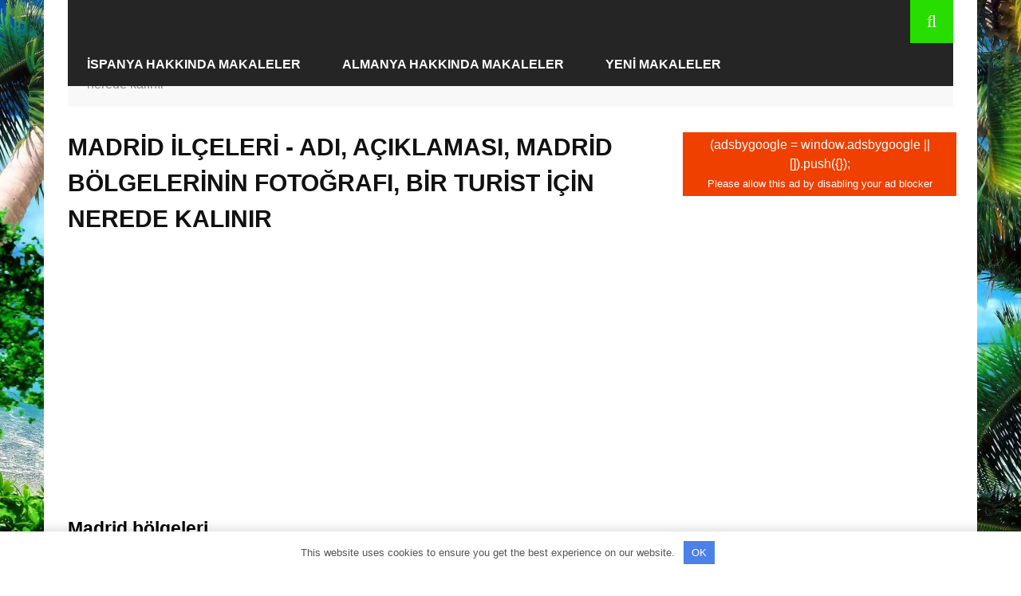

--- FILE ---
content_type: text/html; charset=UTF-8
request_url: https://tr.aroundtravels.com/articles-about-spain/article-about-madrid/areas-madrid-name-description-photo-areas.html
body_size: 17527
content:
<!DOCTYPE html> <html lang="tr" xmlns:og="http://opengraphprotocol.org/schema/" xmlns:fb="http://www.facebook.com/2008/fbml"> <head> <meta charset="UTF-8"/> <meta name="viewport" content="width=device-width, initial-scale=1"/> <meta http-equiv="Content-Type" content="text/html; charset=UTF-8"/> <title>Madrid ilçeleri - adı, açıklaması, Madrid bölgelerinin fotoğrafı, bir turist için nerede kalınır</title> <link rel="stylesheet" href="https://tr.aroundtravels.com/wp-content/themes/sensetheme/style.css"> <link rel="pingback" href="https://tr.aroundtravels.com/xmlrpc.php"> <meta name='robots' content='index, follow, max-image-preview:large, max-snippet:-1, max-video-preview:-1'/> <meta name="description" content="Madrid bölgeleri - ne görmek ve nerede kalmak, açıklama, fotoğraflar ve turistler için Madrid en iyi bölgelerinin adı."/> <link rel="canonical" href="https://tr.aroundtravels.com/articles-about-spain/article-about-madrid/areas-madrid-name-description-photo-areas.html"/> <meta property="og:locale" content="tr_TR"/> <meta property="og:type" content="article"/> <meta property="og:title" content="Madrid ilçeleri - adı, açıklaması, Madrid bölgelerinin fotoğrafı, bir turist için nerede kalınır"/> <meta property="og:description" content="Madrid bölgeleri - ne görmek ve nerede kalmak, açıklama, fotoğraflar ve turistler için Madrid en iyi bölgelerinin adı."/> <meta property="og:url" content="https://tr.aroundtravels.com/articles-about-spain/article-about-madrid/areas-madrid-name-description-photo-areas.html"/> <meta property="og:site_name" content="AroundTravels"/> <meta property="article:published_time" content="2016-03-17T15:39:22+00:00"/> <meta property="og:image" content="https://images.aroundtravels.com/wp-content/uploads/2016/03/worldtourism-8609.jpg"/> <meta property="og:image:width" content="540"/> <meta property="og:image:height" content="361"/> <meta property="og:image:type" content="image/jpeg"/> <meta name="author" content="aroundtravels"/> <meta name="twitter:card" content="summary_large_image"/> <meta name="twitter:label1" content="Yazan:"/> <meta name="twitter:data1" content="aroundtravels"/> <meta name="twitter:label2" content="Tahmini okuma süresi"/> <meta name="twitter:data2" content="2 dakika"/> <link rel='dns-prefetch' href='//tr.aroundtravels.com'/>  <meta property="og:title" content="Madrid ilçeleri - adı, açıklaması, Madrid bölgelerinin fotoğrafı, bir turist için nerede kalınır"/><meta property="og:type" content="article"/><meta property="og:url" content="https://tr.aroundtravels.com/articles-about-spain/article-about-madrid/areas-madrid-name-description-photo-areas.html"/><meta property="og:site_name" content="AroundTravels"/><meta property="og:image" content="https://images.aroundtravels.com/wp-content/uploads/2016/03/worldtourism-8609-540x315.jpg"/> <link rel='stylesheet' id='quads-style-css-css' href='https://tr.aroundtravels.com/wp-content/plugins/quick-adsense-reloaded/includes/gutenberg/dist/blocks.style.build.css' media='all'/> <style id='global-styles-inline-css'> body{--wp--preset--color--black: #000000;--wp--preset--color--cyan-bluish-gray: #abb8c3;--wp--preset--color--white: #ffffff;--wp--preset--color--pale-pink: #f78da7;--wp--preset--color--vivid-red: #cf2e2e;--wp--preset--color--luminous-vivid-orange: #ff6900;--wp--preset--color--luminous-vivid-amber: #fcb900;--wp--preset--color--light-green-cyan: #7bdcb5;--wp--preset--color--vivid-green-cyan: #00d084;--wp--preset--color--pale-cyan-blue: #8ed1fc;--wp--preset--color--vivid-cyan-blue: #0693e3;--wp--preset--color--vivid-purple: #9b51e0;--wp--preset--gradient--vivid-cyan-blue-to-vivid-purple: linear-gradient(135deg,rgba(6,147,227,1) 0%,rgb(155,81,224) 100%);--wp--preset--gradient--light-green-cyan-to-vivid-green-cyan: linear-gradient(135deg,rgb(122,220,180) 0%,rgb(0,208,130) 100%);--wp--preset--gradient--luminous-vivid-amber-to-luminous-vivid-orange: linear-gradient(135deg,rgba(252,185,0,1) 0%,rgba(255,105,0,1) 100%);--wp--preset--gradient--luminous-vivid-orange-to-vivid-red: linear-gradient(135deg,rgba(255,105,0,1) 0%,rgb(207,46,46) 100%);--wp--preset--gradient--very-light-gray-to-cyan-bluish-gray: linear-gradient(135deg,rgb(238,238,238) 0%,rgb(169,184,195) 100%);--wp--preset--gradient--cool-to-warm-spectrum: linear-gradient(135deg,rgb(74,234,220) 0%,rgb(151,120,209) 20%,rgb(207,42,186) 40%,rgb(238,44,130) 60%,rgb(251,105,98) 80%,rgb(254,248,76) 100%);--wp--preset--gradient--blush-light-purple: linear-gradient(135deg,rgb(255,206,236) 0%,rgb(152,150,240) 100%);--wp--preset--gradient--blush-bordeaux: linear-gradient(135deg,rgb(254,205,165) 0%,rgb(254,45,45) 50%,rgb(107,0,62) 100%);--wp--preset--gradient--luminous-dusk: linear-gradient(135deg,rgb(255,203,112) 0%,rgb(199,81,192) 50%,rgb(65,88,208) 100%);--wp--preset--gradient--pale-ocean: linear-gradient(135deg,rgb(255,245,203) 0%,rgb(182,227,212) 50%,rgb(51,167,181) 100%);--wp--preset--gradient--electric-grass: linear-gradient(135deg,rgb(202,248,128) 0%,rgb(113,206,126) 100%);--wp--preset--gradient--midnight: linear-gradient(135deg,rgb(2,3,129) 0%,rgb(40,116,252) 100%);--wp--preset--duotone--dark-grayscale: url('#wp-duotone-dark-grayscale');--wp--preset--duotone--grayscale: url('#wp-duotone-grayscale');--wp--preset--duotone--purple-yellow: url('#wp-duotone-purple-yellow');--wp--preset--duotone--blue-red: url('#wp-duotone-blue-red');--wp--preset--duotone--midnight: url('#wp-duotone-midnight');--wp--preset--duotone--magenta-yellow: url('#wp-duotone-magenta-yellow');--wp--preset--duotone--purple-green: url('#wp-duotone-purple-green');--wp--preset--duotone--blue-orange: url('#wp-duotone-blue-orange');--wp--preset--font-size--small: 13px;--wp--preset--font-size--medium: 20px;--wp--preset--font-size--large: 36px;--wp--preset--font-size--x-large: 42px;}.has-black-color{color: var(--wp--preset--color--black) !important;}.has-cyan-bluish-gray-color{color: var(--wp--preset--color--cyan-bluish-gray) !important;}.has-white-color{color: var(--wp--preset--color--white) !important;}.has-pale-pink-color{color: var(--wp--preset--color--pale-pink) !important;}.has-vivid-red-color{color: var(--wp--preset--color--vivid-red) !important;}.has-luminous-vivid-orange-color{color: var(--wp--preset--color--luminous-vivid-orange) !important;}.has-luminous-vivid-amber-color{color: var(--wp--preset--color--luminous-vivid-amber) !important;}.has-light-green-cyan-color{color: var(--wp--preset--color--light-green-cyan) !important;}.has-vivid-green-cyan-color{color: var(--wp--preset--color--vivid-green-cyan) !important;}.has-pale-cyan-blue-color{color: var(--wp--preset--color--pale-cyan-blue) !important;}.has-vivid-cyan-blue-color{color: var(--wp--preset--color--vivid-cyan-blue) !important;}.has-vivid-purple-color{color: var(--wp--preset--color--vivid-purple) !important;}.has-black-background-color{background-color: var(--wp--preset--color--black) !important;}.has-cyan-bluish-gray-background-color{background-color: var(--wp--preset--color--cyan-bluish-gray) !important;}.has-white-background-color{background-color: var(--wp--preset--color--white) !important;}.has-pale-pink-background-color{background-color: var(--wp--preset--color--pale-pink) !important;}.has-vivid-red-background-color{background-color: var(--wp--preset--color--vivid-red) !important;}.has-luminous-vivid-orange-background-color{background-color: var(--wp--preset--color--luminous-vivid-orange) !important;}.has-luminous-vivid-amber-background-color{background-color: var(--wp--preset--color--luminous-vivid-amber) !important;}.has-light-green-cyan-background-color{background-color: var(--wp--preset--color--light-green-cyan) !important;}.has-vivid-green-cyan-background-color{background-color: var(--wp--preset--color--vivid-green-cyan) !important;}.has-pale-cyan-blue-background-color{background-color: var(--wp--preset--color--pale-cyan-blue) !important;}.has-vivid-cyan-blue-background-color{background-color: var(--wp--preset--color--vivid-cyan-blue) !important;}.has-vivid-purple-background-color{background-color: var(--wp--preset--color--vivid-purple) !important;}.has-black-border-color{border-color: var(--wp--preset--color--black) !important;}.has-cyan-bluish-gray-border-color{border-color: var(--wp--preset--color--cyan-bluish-gray) !important;}.has-white-border-color{border-color: var(--wp--preset--color--white) !important;}.has-pale-pink-border-color{border-color: var(--wp--preset--color--pale-pink) !important;}.has-vivid-red-border-color{border-color: var(--wp--preset--color--vivid-red) !important;}.has-luminous-vivid-orange-border-color{border-color: var(--wp--preset--color--luminous-vivid-orange) !important;}.has-luminous-vivid-amber-border-color{border-color: var(--wp--preset--color--luminous-vivid-amber) !important;}.has-light-green-cyan-border-color{border-color: var(--wp--preset--color--light-green-cyan) !important;}.has-vivid-green-cyan-border-color{border-color: var(--wp--preset--color--vivid-green-cyan) !important;}.has-pale-cyan-blue-border-color{border-color: var(--wp--preset--color--pale-cyan-blue) !important;}.has-vivid-cyan-blue-border-color{border-color: var(--wp--preset--color--vivid-cyan-blue) !important;}.has-vivid-purple-border-color{border-color: var(--wp--preset--color--vivid-purple) !important;}.has-vivid-cyan-blue-to-vivid-purple-gradient-background{background: var(--wp--preset--gradient--vivid-cyan-blue-to-vivid-purple) !important;}.has-light-green-cyan-to-vivid-green-cyan-gradient-background{background: var(--wp--preset--gradient--light-green-cyan-to-vivid-green-cyan) !important;}.has-luminous-vivid-amber-to-luminous-vivid-orange-gradient-background{background: var(--wp--preset--gradient--luminous-vivid-amber-to-luminous-vivid-orange) !important;}.has-luminous-vivid-orange-to-vivid-red-gradient-background{background: var(--wp--preset--gradient--luminous-vivid-orange-to-vivid-red) !important;}.has-very-light-gray-to-cyan-bluish-gray-gradient-background{background: var(--wp--preset--gradient--very-light-gray-to-cyan-bluish-gray) !important;}.has-cool-to-warm-spectrum-gradient-background{background: var(--wp--preset--gradient--cool-to-warm-spectrum) !important;}.has-blush-light-purple-gradient-background{background: var(--wp--preset--gradient--blush-light-purple) !important;}.has-blush-bordeaux-gradient-background{background: var(--wp--preset--gradient--blush-bordeaux) !important;}.has-luminous-dusk-gradient-background{background: var(--wp--preset--gradient--luminous-dusk) !important;}.has-pale-ocean-gradient-background{background: var(--wp--preset--gradient--pale-ocean) !important;}.has-electric-grass-gradient-background{background: var(--wp--preset--gradient--electric-grass) !important;}.has-midnight-gradient-background{background: var(--wp--preset--gradient--midnight) !important;}.has-small-font-size{font-size: var(--wp--preset--font-size--small) !important;}.has-medium-font-size{font-size: var(--wp--preset--font-size--medium) !important;}.has-large-font-size{font-size: var(--wp--preset--font-size--large) !important;}.has-x-large-font-size{font-size: var(--wp--preset--font-size--x-large) !important;} </style> <link data-minify="1" rel='stylesheet' id='jpibfi-style-css' href='https://tr.aroundtravels.com/wp-content/cache/min/1/wp-content/plugins/jquery-pin-it-button-for-images/css/client.css?ver=1672656233' media='all'/> <link data-minify="1" rel='stylesheet' id='bootstrap-css-css' href='https://tr.aroundtravels.com/wp-content/cache/min/1/wp-content/themes/sensetheme/framework/bootstrap/css/bootstrap.css?ver=1672656233' media='all'/> <link data-minify="1" rel='stylesheet' id='fa-css' href='https://tr.aroundtravels.com/wp-content/cache/min/1/wp-content/themes/sensetheme/css/fonts/awesome-fonts/css/font-awesome.min.css?ver=1672656233' media='all'/> <link data-minify="1" rel='stylesheet' id='fa-snapchat-css' href='https://tr.aroundtravels.com/wp-content/cache/min/1/wp-content/themes/sensetheme/css/fa-snapchat.css?ver=1672656233' media='all'/> <link data-minify="1" rel='stylesheet' id='flexslider-css' href='https://tr.aroundtravels.com/wp-content/cache/min/1/wp-content/themes/sensetheme/css/flexslider.css?ver=1672656233' media='all'/> <link data-minify="1" rel='stylesheet' id='bkstyle-css' href='https://tr.aroundtravels.com/wp-content/cache/min/1/wp-content/themes/sensetheme/css/bkstyle.css?ver=1672656233' media='all'/> <link data-minify="1" rel='stylesheet' id='bkresponsive-css' href='https://tr.aroundtravels.com/wp-content/cache/min/1/wp-content/themes/sensetheme/css/responsive.css?ver=1672656233' media='all'/> <link data-minify="1" rel='stylesheet' id='tipper-css' href='https://tr.aroundtravels.com/wp-content/cache/min/1/wp-content/themes/sensetheme/css/jquery.fs.tipper.css?ver=1672656233' media='all'/> <link data-minify="1" rel='stylesheet' id='justifiedgallery-css' href='https://tr.aroundtravels.com/wp-content/cache/min/1/wp-content/themes/sensetheme/css/justifiedGallery.css?ver=1672656233' media='all'/> <link data-minify="1" rel='stylesheet' id='justifiedlightbox-css' href='https://tr.aroundtravels.com/wp-content/cache/min/1/wp-content/themes/sensetheme/css/magnific-popup.css?ver=1672656233' media='all'/> <style id='quads-styles-inline-css'> .quads-location ins.adsbygoogle { background: transparent !important; }.quads-location .quads_rotator_img{ opacity:1 !important;} .quads.quads_ad_container { display: grid; grid-template-columns: auto; grid-gap: 10px; padding: 10px; } .grid_image{animation: fadeIn 0.5s;-webkit-animation: fadeIn 0.5s;-moz-animation: fadeIn 0.5s; -o-animation: fadeIn 0.5s;-ms-animation: fadeIn 0.5s;} .quads-ad-label { font-size: 12px; text-align: center; color: #333;} .quads_click_impression { display: none;} .quads-location, .quads-ads-space{max-width:100%;} @media only screen and (max-width: 480px) { .quads-ads-space, .penci-builder-element .quads-ads-space{max-width:340px;}} </style> <script src='https://tr.aroundtravels.com/wp-includes/js/jquery/jquery.min.js' id='jquery-core-js' defer></script> <script id='quads-scripts-js-extra'>
var quads = {"version":"2.0.95","allowed_click":"3","quads_click_limit":"3","quads_ban_duration":"7"};
</script> <script src='https://tr.aroundtravels.com/wp-content/plugins/quick-adsense-reloaded/assets/js/fraud_protection.min.js' id='quads-scripts-js'></script> <script data-minify="1" src='https://tr.aroundtravels.com/wp-content/cache/min/1/wp-content/plugins/wp-quads-pro/assets/js/ads.js?ver=1672656234' id='quads-ad-ga-js'></script> <!-- Google AdSense Targeting powered by ChrisKDesigns.com --><!-- google_ad_section_start(weight=ignore) --><style>.pseudo-clearfy-link { color: #008acf; cursor: pointer;}.pseudo-clearfy-link:hover { text-decoration: none;}</style><style type="text/css"> a.pinit-button.custom span { } .pinit-hover { opacity: 0.9 !important; filter: alpha(opacity=90) !important; } a.pinit-button { border-bottom: 0 !important; box-shadow: none !important; margin-bottom: 0 !important; } a.pinit-button::after { display: none; }</style> <link rel='amphtml' href='https://tr.aroundtravels.com/articles-about-spain/article-about-madrid/areas-madrid-name-description-photo-areas.html/amp'/><script src="//pagead2.googlesyndication.com/pagead/js/adsbygoogle.js"></script><script>document.cookie = 'quads_browser_width='+screen.width;</script> <link rel="preload" as="font" href="https://tr.aroundtravels.com/wp-content/themes/sensetheme/css/fonts/awesome-fonts/fonts/fontawesome-webfont.woff2" crossorigin> <script type="text/javascript">
            var ajaxurl = 'https://tr.aroundtravels.com/wp-admin/admin-ajax.php';
        </script> <style type='text/css' media="all"> .post-author {display: none !important;}.post-date {display: none !important;}.meta-comment {display: none !important;}.top-bar {display: none !important;}#top-menu>ul>li > .sub-menu, .bk-dropdown-menu, .bk-sub-sub-menu, .bk-mega-menu, .bk-mega-column-menu, .sub-menu, .top-nav .bk-account-info, .bk_small_cart #bk_small_cart_widget { top: -9999999px; transition: opacity 0.3s linear; } ::selection {color: #FFF; background: #28dd00} ::-webkit-selection {color: #FFF; background: #28dd00} p > a, p > a:hover, .single-page .article-content a:hover, .single-page .article-content a:visited, .content_out.small-post .meta .post-category, .bk-sub-menu li:hover > a, #top-menu>ul>li > .sub-menu a:hover, .bk-dropdown-menu li:hover > a, .widget_tag_cloud .tagcloud a:hover, .widget-twitter .fa-twitter, .widget-twitter ul.slides li .twitter-message a, .footer .searchform-wrap .search-icon i, .content_in .meta > div.post-category a, .row-type .meta .post-category, #top-menu>ul>li:hover > a, .article-content li a, .article-content p a, .s-post-header .meta > .post-category, .breadcrumbs .location, .footer .widget-title h3, .s-post-nav .icon i, .recommend-box .close, .s-post-nav .nav-title span, .s-tags a:hover, .error-number h4, .redirect-home, .module-breaking-carousel .flex-direction-nav .flex-next, .module-breaking-carousel:hover .flex-direction-nav .flex-prev, .bk-author-box .author-info .bk-author-page-contact a:hover, #comment-submit:hover, .module-feature2 .meta .post-category, .loadmore span.ajaxtext:hover, .bk-blog-content .meta .post-category, .widget-social-counter ul li .social-icon, .flex-direction-nav li a, .module-feature2 .readmore a:hover, .module-blog ul li .readmore a:hover, #pagination .page-numbers, .post-page-links a, input[type="submit"]:hover, .single-page .icon-play:hover, .row-type .readmore a:hover, ul.forum-titles li.bbp-forum-info, #bbpress-forums li.bbp-header li.bbp-topic-title, #wp-calendar tbody td a, #wp-calendar tfoot #prev, .widget-twitter .flex-direction-nav li a:hover, .widget_latest_comments .flex-direction-nav li a:hover, .woocommerce-page a.button:hover, .woocommerce-page div.product form.cart .button:hover, .woocommerce-page #review_form #respond .form-submit #submit:hover, .woocommerce-page div.product div.thumbnails .flex-direction-nav li a, .woocommerce-page .woocommerce-message .button:hover, .woocommerce-page input.button:hover, .woocommerce-page input.button.alt:hover, .woocommerce-page .cart-collaterals .shipping_calculator h2:hover, .woocommerce-page .widget_price_filter .price_slider_amount .button:hover, .button:hover ,.bbp-login-form .bbp-submit-wrapper #user-submit:hover, .widget_latest_replies .details .comment-author, .widget_recent_topics .details .comment-author a ,.woocommerce-page .star-rating span, .woocommerce-page p.stars a, .woocommerce-page div.product form.cart table td .reset_variations:hover, .bk_small_cart .widget_shopping_cart .cart_list a:hover, .top-nav .bk-lwa .bk-account-info a:hover, .bk_small_cart .woocommerce.widget_shopping_cart .buttons a:hover, a.bk_u_login:hover, a.bk_u_logout:hover, .bk-back-login:hover, .bk_small_cart .cart-contents:hover, .woocommerce-cart .cart-collaterals .cart_totals .woocommerce-shipping-calculator .button:hover, .top-nav .bk-links-modal:hover, .bk_small_cart .cart-contents span, #main-mobile-menu .expand i, .main-nav.bk-menu-light .bk-sub-menu li > a:hover, .main-nav.bk-menu-light .bk-sub-posts .post-title a:hover, .top-bar.bk-menu-light .bk_small_cart .woocommerce.widget_shopping_cart .buttons a:hover, .woocommerce-cart .wc-proceed-to-checkout a.checkout-button:hover {color: #28dd00} #top-menu>ul>li > .sub-menu, .bk-dropdown-menu, .widget_tag_cloud .tagcloud a:hover, .s-post-nav .nav-title span, .s-tags a:hover, .s-post-nav .nav-title span, .bk-mega-menu, .bk-mega-column-menu, .search-loadding, #comment-submit:hover, #pagination .page-numbers, .post-page-links a, .post-page-links > span, .widget-twitter .flex-direction-nav li a:hover, .widget_latest_comments .flex-direction-nav li a:hover ,#mobile-inner-header, .menu-location-title, .woocommerce-page a.button:hover, .woocommerce-page div.product form.cart .button:hover, input[type="submit"]:hover, .woocommerce-page #review_form #respond .form-submit #submit:hover, .woocommerce-page .woocommerce-message .button:hover, .woocommerce-page input.button:hover, .woocommerce-page .cart-collaterals .shipping_calculator h2:hover, .woocommerce-page .widget_price_filter .price_slider_amount .button:hover, .button:hover ,.bbp-login-form .bbp-submit-wrapper #user-submit:hover, .bk-lwa:hover > .bk-account-info, .bk-back-login:hover, .bk_small_cart:hover #bk_small_cart_widget, .bk_small_cart .woocommerce.widget_shopping_cart .buttons a:hover, .woocommerce-cart .cart-collaterals .cart_totals .woocommerce-shipping-calculator .button:hover ,.menu-location-title, #mobile-inner-header, .woocommerce-cart .wc-proceed-to-checkout a.checkout-button:hover ,.main-nav.bk-menu-light .main-nav-container {border-color: #28dd00;} .widget_most_commented .comments:after {border-right-color: #28dd00;} .thumb, .module-fw-slider .flex-control-nav li a.flex-active, .module-breaking-carousel .content_out.small-post .meta:after, .widget_most_commented .comments, .footer .cm-flex .flex-control-paging li a.flex-active, .main-nav #main-menu .menu > li:hover, .main-nav .menu > li.current-menu-item, .module-feature2 .flex-direction-nav li a:hover, #ajax-form-search, .ajax-form input, .bk-review-box .bk-overlay span, .bk-score-box, .share-total, #pagination .page-numbers.current, .post-page-links > span, .woocommerce span.onsale, .woocommerce-page span.onsale, .widget_display_stats dd strong, .widget_display_search .search-icon, .searchform-wrap .search-icon, #bbpress-forums #bbp-search-form .search-icon, #back-top, .woocommerce-page div.product .summary .product_title span, .woocommerce-page div.product .woocommerce-tabs ul.tabs li.active, .related.products > h2 span, .woocommerce-page #reviews h3 span, .upsells.products > h2 span, .cross-sells > h2 span, .woocommerce-page .cart-collaterals .cart_totals h2 span , .bbp-pagination-links a:hover, .bbp-pagination-links span.current, .module-square-grid .content_in_wrapper, .bk_tabs .ui-tabs-nav li.ui-tabs-active {background-color: #28dd00;} .content_out .review-score, ::-webkit-scrollbar-thumb, ::-webkit-scrollbar-thumb:window-inactive {background-color: rgba(40,221,0,0.9);} .footer .cm-flex .flex-control-paging li a {background-color: rgba(40,221,0,0.3);} body { background-position: left; background-repeat: repeat; background-attachment: fixed;} @media (max-width: 991px){ .sidebar {display: none !important} } .attention { display: inline-block; vertical-align: top; line-height: 19px; background-color: #fff1e4; border: 2px solid #e87619; font-size: 15px; margin: 0; padding: 13px; } .img-descr{ display: block; background: #f0f0f0; text-align: center; border: 1px solid #dcdcdc; font-weight: normal; } .uk-button-success { background-color: green; color: #fff; background-image: -webkit-linear-gradient(top, #35c88c, #18ac6a); background-image: linear-gradient(to bottom, #35c88c, #18ac6a); text-shadow: 0 -1px 0 rgba(0,0,0,0.2); } .uk-button { display: inline-block; vertical-align: middle; text-decoration: none; text-align: center; border: none; line-height: 28px; min-height: 30px; font-size: 2rem; padding: 0 12px; background: #f7f7f7; color: #444; border: 1px solid rgba(0, 0, 0, 0.1); border-bottom-color: rgba(0, 0, 0, 0.2); background-origin: border-box; background-image: -webkit-linear-gradient(top, #ffffff, #eeeeee); background-image: linear-gradient(to bottom, #ffffff, #eeeeee); border-radius: 4px; text-shadow: 0 1px 0 #fff; } .wp-caption-text{ text-align: center; display: block; background: #83DC79; border: 1px solid #dcdcdc; } @media (max-width:979px){.pc {display:none;}.mobile{display:block;}}@media (min-width:980px){.pc {display:block;}.mobile{display:none;}} @media (min-width: 767px) { body { background-position: center center; background-repeat: no-repeat; background-attachment: fixed; background-size: cover; background-image: url('https://images.aroundtravels.com/wp-content/beach.webp'); } } img { height: auto; } .header .logo a { font-size: 24px; color: #2add0b; } h2, .h2 { font-size: 23px; } h3 .h3{ font-size: 20px; } </style> <link rel="icon" href="https://images.aroundtravels.com/wp-content/uploads/2022/08/cropped-favicon-32x32.png" sizes="32x32"/> <link rel="icon" href="https://images.aroundtravels.com/wp-content/uploads/2022/08/cropped-favicon-192x192.png" sizes="192x192"/> <link rel="apple-touch-icon" href="https://images.aroundtravels.com/wp-content/uploads/2022/08/cropped-favicon-180x180.png"/> <meta name="msapplication-TileImage" content="https://images.aroundtravels.com/wp-content/uploads/2022/08/cropped-favicon-270x270.png"/> <style type="text/css" title="dynamic-css" class="options-output">body{background-repeat:no-repeat;background-size:cover;}#top-menu>ul>li, #top-menu>ul>li .sub-menu li, .bk_u_login, .bk_u_logout, .bk-links-modal{font-family:Verdana, Geneva, sans-serif;font-weight:400;font-style:normal;}.main-nav #main-menu .menu > li, .main-nav #main-menu .menu > li > a, .mega-title h3, .header .logo.logo-text h1, .bk-sub-posts .post-title, .comment-box .comment-author-name, .today-date{font-family:'Trebuchet MS', Helvetica, sans-serif;font-weight:700;font-style:normal;}.review-score, .bk-criteria-wrap > span{font-family:Verdana, Geneva, sans-serif;font-weight:400;font-style:normal;}.meta, .post-category, .widget_comment .cm-header div, .module-feature2 .post-author, .comment-box .comment-time, .share-box ul li .share-item__value,.share-box .bk-share .share-item__valuem, .share-total, .loadmore span.ajaxtext, .woocommerce-page a.button, #comment-submit, .woocommerce-page #review_form #respond .form-submit #submit, .woocommerce-page div.product form.cart .button, .woocommerce-page input.button, .woocommerce-page .cart-collaterals .shipping_calculator .button, .woocommerce-page .cart-collaterals .shipping_calculator h2, .woocommerce span.onsale, .woocommerce-page span.onsale, .breadcrumbs, .s-post-nav .nav-title span, .product_meta .post-tags-title, .woocommerce-page .widget_price_filter .price_slider_amount .button, .button, .woocommerce-page div.product form.cart table td select, .woocommerce-page div.product form.cart table td .reset_variations, .bk-search-content .nothing-respond, .bk_small_cart .woocommerce.widget_shopping_cart .buttons a, .woocommerce-page div.product p.price ins, .woocommerce-cart .cart-collaterals .cart_totals .woocommerce-shipping-calculator .button {font-family:Verdana, Geneva, sans-serif;font-weight:400;font-style:normal;}h1, h2, h3, h4, h5, #mobile-top-menu > ul > li, #mobile-menu > ul > li, #footer-menu a, .bk-copyright, .widget-social-counter .counter, .widget-social-counter ul li .data .subscribe, .woocommerce-page div.product .woocommerce-tabs ul.tabs li a, #bbpress-forums ul.forum-titles, .breadcrumbs .location, #bbpress-forums li.bbp-header, .woocommerce-page ul.product_list_widget li a, .bk_small_cart .woocommerce.widget_shopping_cart .total, .bk_small_cart .widget_shopping_cart .cart_list a, .bk_tabs .ui-tabs-nav li, .bkteamsc .team-member .member-name, .buttonsc {font-family:Verdana, Geneva, sans-serif;font-weight:700;font-style:normal;}body, textarea, input, p, .entry-excerpt, .comment-text, .comment-author, .article-content, .comments-area, .tag-list, .bk-mega-menu .bk-sub-posts .feature-post .menu-post-item .post-date, .comments-area small{font-family:Verdana, Geneva, sans-serif;font-weight:400;font-style:normal;}</style><style>.clearfy-cookie { position:fixed; left:0; right:0; bottom:0; padding:12px; color:#555555; background:#ffffff; -webkit-box-shadow:0 0 15px rgba(0,0,0,.2); -moz-box-shadow:0 0 15px rgba(0,0,0,.2); box-shadow:0 0 15px rgba(0,0,0,.2); z-index:9999; font-size: 13px; transition: .3s; }.clearfy-cookie--left { left: 20px; bottom: 20px; right: auto; max-width: 400px; margin-right: 20px; }.clearfy-cookie--right { left: auto; bottom: 20px; right: 20px; max-width: 400px; margin-left: 20px; }.clearfy-cookie.clearfy-cookie-hide { transform: translateY(150%) translateZ(0); opacity: 0; }.clearfy-cookie-container { max-width:1170px; margin:0 auto; text-align:center; }.clearfy-cookie-accept { background:#4b81e8; color:#fff; border:0; padding:.4em .8em; margin: 0 .5em; font-size: 13px; cursor: pointer; }.clearfy-cookie-accept:hover,.clearfy-cookie-accept:focus { opacity: .9; }</style><noscript><style id="rocket-lazyload-nojs-css">.rll-youtube-player, [data-lazy-src]{display:none !important;}</style></noscript> <script async src="https://pagead2.googlesyndication.com/pagead/js/adsbygoogle.js?client=ca-pub-7665852181354092"
     crossorigin="anonymous"></script> </head> <body class="post-template-default single single-post postid-4355 single-format-standard"> <div id="page-wrap" > <div id="main-mobile-menu"> <div class="block"> <div id="mobile-inner-header"> <a class="mobile-menu-close" href="#" title="Close"><i class="fa fa-arrow-left"></i></a> </div> <div class="main-menu"> <h3 class="menu-location-title"> Main Menu </h3> <div id="mobile-menu" class="menu-main-container"><ul id="menu-main" class="menu"><li id="menu-item-23230" class="menu-item menu-item-type-taxonomy menu-item-object-category current-post-ancestor menu-item-has-children menu-item-23230 menu-category-3840"><a href="https://tr.aroundtravels.com/./articles-about-spain">İspanya hakkında makaleler</a> <ul class="sub-menu"> <li id="menu-item-23231" class="menu-item menu-item-type-taxonomy menu-item-object-category menu-item-23231 menu-category-3845"><a href="https://tr.aroundtravels.com/./articles-about-spain/article-about-alicante">Alicante hakkında makaleler</a></li> <li id="menu-item-23232" class="menu-item menu-item-type-taxonomy menu-item-object-category menu-item-23232 menu-category-3841"><a href="https://tr.aroundtravels.com/./articles-about-spain/article-about-barcelona">Barcelona hakkında makaleler</a></li> <li id="menu-item-23233" class="menu-item menu-item-type-taxonomy menu-item-object-category current-post-ancestor current-menu-parent current-post-parent menu-item-23233 menu-category-3842"><a href="https://tr.aroundtravels.com/./articles-about-spain/article-about-madrid">Madrid hakkında makaleler</a></li> <li id="menu-item-23234" class="menu-item menu-item-type-taxonomy menu-item-object-category menu-item-23234 menu-category-3843"><a href="https://tr.aroundtravels.com/./articles-about-spain/article-about-sevilla">Sevilla hakkında makaleler</a></li> <li id="menu-item-23235" class="menu-item menu-item-type-taxonomy menu-item-object-category menu-item-23235 menu-category-3844"><a href="https://tr.aroundtravels.com/./articles-about-spain/article-about-valencia">Valencia hakkında makaleler</a></li> </ul> </li> <li id="menu-item-23236" class="menu-item menu-item-type-taxonomy menu-item-object-category menu-item-has-children menu-item-23236 menu-category-3978"><a href="https://tr.aroundtravels.com/./article-about-germany">Almanya hakkında makaleler</a> <ul class="sub-menu"> <li id="menu-item-23237" class="menu-item menu-item-type-taxonomy menu-item-object-category menu-item-23237 menu-category-3984"><a href="https://tr.aroundtravels.com/./article-about-germany/article-about-baden-baden">Baden-Baden hakkında makaleler</a></li> <li id="menu-item-23238" class="menu-item menu-item-type-taxonomy menu-item-object-category menu-item-23238 menu-category-3979"><a href="https://tr.aroundtravels.com/./article-about-germany/article-about-berlin">Berlin hakkında makaleler</a></li> <li id="menu-item-23239" class="menu-item menu-item-type-taxonomy menu-item-object-category menu-item-23239 menu-category-3983"><a href="https://tr.aroundtravels.com/./article-about-germany/articles-on-dresden">Dresden hakkında makaleler</a></li> <li id="menu-item-23240" class="menu-item menu-item-type-taxonomy menu-item-object-category menu-item-23240 menu-category-3985"><a href="https://tr.aroundtravels.com/./article-about-germany/article-about-frankfurt-am-main">Frankfurt hakkında makaleler</a></li> <li id="menu-item-23241" class="menu-item menu-item-type-taxonomy menu-item-object-category menu-item-23241 menu-category-3982"><a href="https://tr.aroundtravels.com/./article-about-germany/articles-on-hamburg">Hamburg hakkında makaleler</a></li> <li id="menu-item-23242" class="menu-item menu-item-type-taxonomy menu-item-object-category menu-item-23242 menu-category-3981"><a href="https://tr.aroundtravels.com/./article-about-germany/articles-on-cologne">Köln hakkında makaleler</a></li> <li id="menu-item-23243" class="menu-item menu-item-type-taxonomy menu-item-object-category menu-item-23243 menu-category-3980"><a href="https://tr.aroundtravels.com/./article-about-germany/publications-munich">Münih hakkında makaleler</a></li> </ul> </li> <li id="menu-item-23244" class="menu-item menu-item-type-taxonomy menu-item-object-category menu-item-23244 menu-category-4131"><a href="https://tr.aroundtravels.com/./new_articles">Yeni Makaleler</a></li> </ul></div> </div> </div> </div> <div id="page-inner-wrap"> <div class="page-cover mobile-menu-close"></div> <div class="bk-page-header"> <div class="header-wrap"> <div class="top-bar "> <div class="bkwrapper container"> <div class="top-nav clearfix"> </div><!--top-nav--> </div> </div><!--top-bar--> </div> <!-- nav open --> <nav class="main-nav "> <div class="main-nav-inner bkwrapper container"> <div class="main-nav-container clearfix header-type-2"> <div class="main-nav-wrap"> <div class="logo"> <a href="https://tr.aroundtravels.com"> <img width="331" height="80" src="data:image/svg+xml,%3Csvg%20xmlns='http://www.w3.org/2000/svg'%20viewBox='0%200%20331%2080'%3E%3C/svg%3E" alt="logo" data-lazy-src="https://images.aroundtravels.com/wp-content/uploads/2020/07/logomain.png"/><noscript><img width="331" height="80" src="https://images.aroundtravels.com/wp-content/uploads/2020/07/logomain.png" alt="logo"/></noscript> </a> </div> <div class="mobile-menu-wrap"> <h3 class="menu-title"> AroundTravels </h3> <a class="mobile-nav-btn" id="nav-open-btn"><i class="fa fa-bars"></i></a> </div> <div id="main-menu" class="menu-main-container"><ul id="menu-main-1" class="menu"><li class="menu-item menu-item-type-taxonomy menu-item-object-category current-post-ancestor menu-item-has-children menu-item-23230 menu-category-3840"><a href="https://tr.aroundtravels.com/./articles-about-spain">İspanya hakkında makaleler</a><div class="bk-dropdown-menu"><div class="bk-sub-menu-wrap"><ul class="bk-sub-menu clearfix"> <li class="menu-item menu-item-type-taxonomy menu-item-object-category menu-item-23231 menu-category-3845"><a href="https://tr.aroundtravels.com/./articles-about-spain/article-about-alicante">Alicante hakkında makaleler</a></li> <li class="menu-item menu-item-type-taxonomy menu-item-object-category menu-item-23232 menu-category-3841"><a href="https://tr.aroundtravels.com/./articles-about-spain/article-about-barcelona">Barcelona hakkında makaleler</a></li> <li class="menu-item menu-item-type-taxonomy menu-item-object-category current-post-ancestor current-menu-parent current-post-parent menu-item-23233 menu-category-3842"><a href="https://tr.aroundtravels.com/./articles-about-spain/article-about-madrid">Madrid hakkında makaleler</a></li> <li class="menu-item menu-item-type-taxonomy menu-item-object-category menu-item-23234 menu-category-3843"><a href="https://tr.aroundtravels.com/./articles-about-spain/article-about-sevilla">Sevilla hakkında makaleler</a></li> <li class="menu-item menu-item-type-taxonomy menu-item-object-category menu-item-23235 menu-category-3844"><a href="https://tr.aroundtravels.com/./articles-about-spain/article-about-valencia">Valencia hakkında makaleler</a></li> </ul></div></div></li> <li class="menu-item menu-item-type-taxonomy menu-item-object-category menu-item-has-children menu-item-23236 menu-category-3978"><a href="https://tr.aroundtravels.com/./article-about-germany">Almanya hakkında makaleler</a><div class="bk-dropdown-menu"><div class="bk-sub-menu-wrap"><ul class="bk-sub-menu clearfix"> <li class="menu-item menu-item-type-taxonomy menu-item-object-category menu-item-23237 menu-category-3984"><a href="https://tr.aroundtravels.com/./article-about-germany/article-about-baden-baden">Baden-Baden hakkında makaleler</a></li> <li class="menu-item menu-item-type-taxonomy menu-item-object-category menu-item-23238 menu-category-3979"><a href="https://tr.aroundtravels.com/./article-about-germany/article-about-berlin">Berlin hakkında makaleler</a></li> <li class="menu-item menu-item-type-taxonomy menu-item-object-category menu-item-23239 menu-category-3983"><a href="https://tr.aroundtravels.com/./article-about-germany/articles-on-dresden">Dresden hakkında makaleler</a></li> <li class="menu-item menu-item-type-taxonomy menu-item-object-category menu-item-23240 menu-category-3985"><a href="https://tr.aroundtravels.com/./article-about-germany/article-about-frankfurt-am-main">Frankfurt hakkında makaleler</a></li> <li class="menu-item menu-item-type-taxonomy menu-item-object-category menu-item-23241 menu-category-3982"><a href="https://tr.aroundtravels.com/./article-about-germany/articles-on-hamburg">Hamburg hakkında makaleler</a></li> <li class="menu-item menu-item-type-taxonomy menu-item-object-category menu-item-23242 menu-category-3981"><a href="https://tr.aroundtravels.com/./article-about-germany/articles-on-cologne">Köln hakkında makaleler</a></li> <li class="menu-item menu-item-type-taxonomy menu-item-object-category menu-item-23243 menu-category-3980"><a href="https://tr.aroundtravels.com/./article-about-germany/publications-munich">Münih hakkında makaleler</a></li> </ul></div></div></li> <li class="menu-item menu-item-type-taxonomy menu-item-object-category menu-item-23244 menu-category-4131"><a href="https://tr.aroundtravels.com/./new_articles">Yeni Makaleler</a></li> </ul></div> </div> <div class="ajax-search-wrap"><div id="ajax-form-search" class="ajax-search-icon"><i class="fa fa-search"></i></div><form class="ajax-form" method="get" action="https://tr.aroundtravels.com"><fieldset><input id="search-form-text" type="text" class="field" name="s" autocomplete="off" value="" placeholder="Site araması.."></fieldset></form> <div id="ajax-search-result"></div></div> </div> </div><!-- main-nav-inner --> </nav> <!-- nav close --> </div> <div class="bk-breadcrumbs-wrap bkwrapper container"><div class="breadcrumbs" itemscope itemtype="http://schema.org/BreadcrumbList"><i class="fa fa-home"></i><span itemprop="itemListElement" itemscope itemtype="http://schema.org/ListItem"><a class="breadcrumbs__link" href="https://tr.aroundtravels.com/" itemprop="item"><span itemprop="name">Ev</span></a><meta itemprop="position" content="1"/></span><span class="delim"> › </span><span itemprop="itemListElement" itemscope itemtype="http://schema.org/ListItem"><a class="breadcrumbs__link" href="https://tr.aroundtravels.com/./articles-about-spain" itemprop="item"><span itemprop="name">İspanya hakkında makaleler</span></a><meta itemprop="position" content="2"/></span><span class="delim"> › </span><span itemprop="itemListElement" itemscope itemtype="http://schema.org/ListItem"><a class="breadcrumbs__link" href="https://tr.aroundtravels.com/./articles-about-spain/article-about-madrid" itemprop="item"><span itemprop="name">Madrid hakkında makaleler</span></a><meta itemprop="position" content="3"/></span><span class="delim"> › </span><span class="current">Madrid ilçeleri - adı, açıklaması, Madrid bölgelerinin fotoğrafı, bir turist için nerede kalınır</span></div></div><!-- .breadcrumbs --> <!-- backtop open --> <div id="back-top"><i class="fa fa-long-arrow-up"></i></div> <!-- backtop close --> <!-- google_ad_section_end --><!-- google_ad_section_start(weight=ignore) --> <div class="single-page " itemscope itemtype="http://schema.org/Article"> <div class="article-wrap bkwrapper container"> <div class="row bk-in-single-page bksection"> <div class="main col-md-8"> <header id="bk-normal-feat" class="clearfix"></header><div class="s_header_wraper"><div class="s-post-header container"><!-- google_ad_section_start --><h1 itemprop="headline">Madrid ilçeleri - adı, açıklaması, Madrid bölgelerinin fotoğrafı, bir turist için nerede kalınır</h1><div class="meta"><div style="display:none" class="post-category"><a href="https://tr.aroundtravels.com/./articles-about-spain/article-about-madrid">Madrid hakkında makaleler</a></div><div class="post-date" itemprop="datePublished">17/03/2016</div><div class="post-author" itemprop="author"> <a href="https://tr.aroundtravels.com/author/aroundtravels">aroundtravels</a></div></div></div></div><!-- end single header --> <div class="article-content clearfix" itemprop="articleBody"> <!-- ARTICAL CONTENT --> <div style="float:none;margin:0px 3px 3px 3px;padding:0px 0px 0px 0px;"> <ins class="adsbygoogle" style="display:block;" data-ad-format="auto" data-ad-client="ca-pub-7665852181354092" data-ad-slot="2506150566"></ins> <script>
                 (adsbygoogle = window.adsbygoogle || []).push({});</script> </div> <input class="jpibfi" type="hidden"><h2>Madrid bölgeleri</h2> <p> <img width="540" height="361" src="data:image/svg+xml,%3Csvg%20xmlns='http://www.w3.org/2000/svg'%20viewBox='0%200%20540%20361'%3E%3C/svg%3E" alt="Madrid bölgeleri" title="Fotoğraf: Madrid" data-jpibfi-post-excerpt="" data-jpibfi-post-url="https://tr.aroundtravels.com/articles-about-spain/article-about-madrid/areas-madrid-name-description-photo-areas.html" data-jpibfi-post-title="Madrid ilçeleri - adı, açıklaması, Madrid bölgelerinin fotoğrafı, bir turist için nerede kalınır" data-jpibfi-src="https://images.aroundtravels.com/wp-content/uploads/2016/3/worldtourism-8609.jpg" data-lazy-src="https://images.aroundtravels.com/wp-content/uploads/2016/3/worldtourism-8609.jpg" ><noscript><img width="540" height="361" src="https://images.aroundtravels.com/wp-content/uploads/2016/3/worldtourism-8609.jpg" alt="Madrid bölgeleri" title="Fotoğraf: Madrid" data-jpibfi-post-excerpt="" data-jpibfi-post-url="https://tr.aroundtravels.com/articles-about-spain/article-about-madrid/areas-madrid-name-description-photo-areas.html" data-jpibfi-post-title="Madrid ilçeleri - adı, açıklaması, Madrid bölgelerinin fotoğrafı, bir turist için nerede kalınır" data-jpibfi-src="https://images.aroundtravels.com/wp-content/uploads/2016/3/worldtourism-8609.jpg" ></noscript></p> <p>Harita Madrid bölgelerinin her biri birbirine benzemeyen 21 bölge olduğunu gösteriyor. Madrid bölgeleri arasında Centro, Retiro, Salamanca, Hortaleza, Villaverde, Barajas, San Blas, Moratalaz, Tetuan ve diğerleri bulunmaktadır..</p> <h2>Ana alanların tanımı ve cazibe merkezleri</h2><amp-ad width="100vw" height="320" type="adsense" data-ad-client="ca-pub-7665852181354092" data-ad-slot="8711406643" data-auto-format="rspv" data-full-width=""> <div ></div> </amp-ad> <ul> <li>Chamberi: Sorolla Müzesi'ni ziyaret etmeye değer (sanatçının eserlerinin çalışmalarına, ayrıca topladığı seramik, heykel ve mobilya koleksiyonuna hayran kalacak, sunumlara, konserlere katılacaksınız), sunumlara, konserlere katılabilirsiniz. del Canal'da kabare ve sirk gösterilerini gösterin, Santander Park'ta aktif olarak zaman geçirin (golf, futbol, ​​atletizm).</li> <li>Centro'nun tarihi merkezi: Turistlerin Kraliyet Sarayı'nı ziyaret etmeleri ilginç olacak (iç mekanı hayranlıkla göreceksiniz, Velazquez, Goya, Caravaggio ve diğer ustaların resimlerini göreceksiniz; 30 ana salon, 44 merdiven ve eski bir eczane var - antik şişelere ilaçlarla bakabilir ve ziyaret edebilirsiniz. rekonstrüksiyon laboratuvarı; giriş - 8 Euro), silah ve müzik aletleri müzeleri, Campo del Moro ve Sabatini bahçeleri, kasap ve fırıncı evleri, Philip III anıtı, Puerta del Sol boyunca bir yürüyüş (burada veda etmek için Yılbaşı gecesinde toplanırlar) Eski Yıl ile bir dilek tutuyor), Plaza Mayor (şovlar genellikle burada, sokak dansçılarının ve müzisyenlerin katıldığı şovlar düzenleniyor) ve ilginç turistik yerlerin Liria Sarayı şeklinde bulunduğu Plaza de España (konuklar paha biçilmez sanat eserleri koleksiyonuna hayran kalacaklar - gravürler, heykeller , goblenler; Rembrandt, Rubens, Titian ve diğerleri, kütüphane çalışmaları ile sanat galerisini ziyaret edin Columbus ve Alba Incili'nin el yazmaları), Conde Duque'in kışlasında (bugün sergi salonları var) ve San Marcos kilisesi.</li> <li>Retiro: Prado Müzesi tarafından ilginç (400'den fazla heykel ve 6.000 resim görülebilir; giriş 8 avro, resmi tatillerde ve kapanmadan 2 saat önce - giriş ücretsizdir) ve Buen Retiro parkı (topraklarında heykeller, çeşmeler, sokaklar var) , tekne turları, kafeler, oyun alanlarının düzenlendiği bir göl; burada renkli fotoğraflar çekebilir ve pazar günleri hippi konserlerine katılabilirsiniz).</li> </ul> <div style="float:none;margin:0px 3px 3px 3px;padding:0px 0px 0px 0px;"> <ins class="adsbygoogle" style="display:block;" data-ad-format="auto" data-ad-client="ca-pub-7665852181354092" data-ad-slot="7658575154"></ins> <script>
                 (adsbygoogle = window.adsbygoogle || []).push({});</script> </div> <h2>Turistler için nerede kalınır</h2> <p>Madrid'in kültürel mirasıyla ilgilenen gezginler, temiz havada yürümeye kayıtsız olmayanlar için ideal olan Retiro Parkı'nın başladığı Prado Müzesi bölgesinde kalabilirler..</p> <p>Kalmak için iyi bir yer Salamanca bölgesidir: meydanlar, mağazalar ve kafeler ile ünlüdür, ancak yerel otellerin turistleri ucuzluktan memnun etmesi olası değildir..</p> <p>Tapas barlarına ve diğer otantik yerlere kayıtsız olmayan turistlerin Anton Martin metro istasyonunun yakınında kalmaları tavsiye edilebilir. Alışveriş severler Gran Via ve Calle de Alcala'daki otellere daha yakından bakmalı.</p> <p></p> <h2>Madrid Resimleri</h2> <ul> <li><img width="540" height="361" src="data:image/svg+xml,%3Csvg%20xmlns='http://www.w3.org/2000/svg'%20viewBox='0%200%20540%20361'%3E%3C/svg%3E" alt="Madrid bölgeleri" title="Fotoğraf: Madrid" data-jpibfi-post-excerpt="" data-jpibfi-post-url="https://tr.aroundtravels.com/articles-about-spain/article-about-madrid/areas-madrid-name-description-photo-areas.html" data-jpibfi-post-title="Madrid ilçeleri - adı, açıklaması, Madrid bölgelerinin fotoğrafı, bir turist için nerede kalınır" data-jpibfi-src="https://images.aroundtravels.com/wp-content/uploads/2016/3/worldtourism-8609.jpg" data-lazy-src="https://images.aroundtravels.com/wp-content/uploads/2016/3/worldtourism-8609.jpg" ><noscript><img width="540" height="361" src="https://images.aroundtravels.com/wp-content/uploads/2016/3/worldtourism-8609.jpg" alt="Madrid bölgeleri" title="Fotoğraf: Madrid" data-jpibfi-post-excerpt="" data-jpibfi-post-url="https://tr.aroundtravels.com/articles-about-spain/article-about-madrid/areas-madrid-name-description-photo-areas.html" data-jpibfi-post-title="Madrid ilçeleri - adı, açıklaması, Madrid bölgelerinin fotoğrafı, bir turist için nerede kalınır" data-jpibfi-src="https://images.aroundtravels.com/wp-content/uploads/2016/3/worldtourism-8609.jpg" ></noscript></li> <li><img width="540" height="360" src="data:image/svg+xml,%3Csvg%20xmlns='http://www.w3.org/2000/svg'%20viewBox='0%200%20540%20360'%3E%3C/svg%3E" alt="Madrid bölgeleri" title="Fotoğraf: Madrid" data-jpibfi-post-excerpt="" data-jpibfi-post-url="https://tr.aroundtravels.com/articles-about-spain/article-about-madrid/areas-madrid-name-description-photo-areas.html" data-jpibfi-post-title="Madrid ilçeleri - adı, açıklaması, Madrid bölgelerinin fotoğrafı, bir turist için nerede kalınır" data-jpibfi-src="https://images.aroundtravels.com/wp-content/uploads/2016/3/worldtourism-8616.jpg" data-lazy-src="https://images.aroundtravels.com/wp-content/uploads/2016/3/worldtourism-8616.jpg" ><noscript><img width="540" height="360" src="https://images.aroundtravels.com/wp-content/uploads/2016/3/worldtourism-8616.jpg" alt="Madrid bölgeleri" title="Fotoğraf: Madrid" data-jpibfi-post-excerpt="" data-jpibfi-post-url="https://tr.aroundtravels.com/articles-about-spain/article-about-madrid/areas-madrid-name-description-photo-areas.html" data-jpibfi-post-title="Madrid ilçeleri - adı, açıklaması, Madrid bölgelerinin fotoğrafı, bir turist için nerede kalınır" data-jpibfi-src="https://images.aroundtravels.com/wp-content/uploads/2016/3/worldtourism-8616.jpg" ></noscript></li> <li><img width="540" height="457" src="data:image/svg+xml,%3Csvg%20xmlns='http://www.w3.org/2000/svg'%20viewBox='0%200%20540%20457'%3E%3C/svg%3E" alt="Madrid bölgeleri" title="Fotoğraf: Madrid" data-jpibfi-post-excerpt="" data-jpibfi-post-url="https://tr.aroundtravels.com/articles-about-spain/article-about-madrid/areas-madrid-name-description-photo-areas.html" data-jpibfi-post-title="Madrid ilçeleri - adı, açıklaması, Madrid bölgelerinin fotoğrafı, bir turist için nerede kalınır" data-jpibfi-src="https://images.aroundtravels.com/wp-content/uploads/2016/3/worldtourism-8622.jpg" data-lazy-src="https://images.aroundtravels.com/wp-content/uploads/2016/3/worldtourism-8622.jpg" ><noscript><img width="540" height="457" src="https://images.aroundtravels.com/wp-content/uploads/2016/3/worldtourism-8622.jpg" alt="Madrid bölgeleri" title="Fotoğraf: Madrid" data-jpibfi-post-excerpt="" data-jpibfi-post-url="https://tr.aroundtravels.com/articles-about-spain/article-about-madrid/areas-madrid-name-description-photo-areas.html" data-jpibfi-post-title="Madrid ilçeleri - adı, açıklaması, Madrid bölgelerinin fotoğrafı, bir turist için nerede kalınır" data-jpibfi-src="https://images.aroundtravels.com/wp-content/uploads/2016/3/worldtourism-8622.jpg" ></noscript></li> </ul> <div class="content__related"> <h4>Benzer makaleler</h4> <ul class="related__articles"> <li class="related__item"> <a href="/articles-about-spain/article-about-madrid/prices-in-madrid-food-souvenirs-transport-how.html">Madrid Fiyatlar - ürünler, hediyelik eşya, ulaşım. Madrid'e götürmek için ne kadar para</a> </li> <li class="related__item"> <a href="/articles-about-spain/article-about-madrid/observation-areas-madrid-list-best-viewing.html">Madrid Gözlem Güvertesi. Madrid'deki en iyi izleme noktalarının listesi</a> </li> <li class="related__item"> <a href="/articles-about-spain/article-about-madrid/what-do-in-madrid-what-do-i-where-to-go-in.html">Madrid şehrinde neler yapılır? Madrid'de ne yapmalı ve nereye gidilir?</a> </li> </ul> </div> </h2><h2> </div><!-- end article content --> <!-- google_ad_section_end --> <div itemprop="publisher" itemscope itemtype="https://schema.org/Organization"> <div itemprop="logo image" itemscope itemtype="https://schema.org/ImageObject"> <img width="200" height="64" itemprop="url contentUrl" src="data:image/svg+xml,%3Csvg%20xmlns='http://www.w3.org/2000/svg'%20viewBox='0%200%20200%2064'%3E%3C/svg%3E" alt="logo" data-lazy-src="https://tr.aroundtravels.com/wp-content/themes/sensetheme/images/logotip.png"/><noscript><img width="200" height="64" itemprop="url contentUrl" src="https://tr.aroundtravels.com/wp-content/themes/sensetheme/images/logotip.png" alt="logo"/></noscript> <meta itemprop="width" content="6"/> <meta itemprop="height" content="6"/> </div> <meta itemprop="name" content="AroundTravels"/> </div> <!-- TAGS --> <!-- NAV --> <!-- SHARE BOX --> <div class="share-box-wrap"><div class="share-box"><div class="share-total-wrap"><div class="share-total"><div class="share-total__value">0</div><div class="share-total__title">Shares</div></div></div><!-- End share-total-wrap --><ul class="social-share"><li id="facebook" class="bk-share bk_facebook_share" data-url="https://tr.aroundtravels.com/articles-about-spain/article-about-madrid/areas-madrid-name-description-photo-areas.html" data-text="Madrid ilçeleri - adı, açıklaması, Madrid bölgelerinin fotoğrafı, bir turist için nerede kalınır" data-title="Like"><div class="share-item__icon"><a onClick="window.open('http://www.facebook.com/sharer.php?u=https%3A%2F%2Ftr.aroundtravels.com%2Farticles-about-spain%2Farticle-about-madrid%2Fareas-madrid-name-description-photo-areas.html','Facebook','width=600,height=300,left='+(screen.availWidth/2-300)+',top='+(screen.availHeight/2-150)+''); return false;" href="https://www.facebook.com/sharer.php?u=https%3A%2F%2Ftr.aroundtravels.com%2Farticles-about-spain%2Farticle-about-madrid%2Fareas-madrid-name-description-photo-areas.html"><i class="fa fa-facebook " title="Facebook"></i></a></div><div class="share-item__value">0</div></li><li class="bk_twitter_share"><div class="share-item__icon"><a onClick="window.open('http://twitter.com/share?url=https%3A%2F%2Ftr.aroundtravels.com%2Farticles-about-spain%2Farticle-about-madrid%2Fareas-madrid-name-description-photo-areas.html&amp;text=Madrid%20ilçeleri%20-%20adı,%20açıklaması,%20Madrid%20bölgelerinin%20fotoğrafı,%20bir%20turist%20için%20nerede%20kalınır','Twitter share','width=600,height=300,left='+(screen.availWidth/2-300)+',top='+(screen.availHeight/2-150)+''); return false;" href="https://twitter.com/share?url=https%3A%2F%2Ftr.aroundtravels.com%2Farticles-about-spain%2Farticle-about-madrid%2Fareas-madrid-name-description-photo-areas.html&amp;text=Madrid%20ilçeleri%20-%20adı,%20açıklaması,%20Madrid%20bölgelerinin%20fotoğrafı,%20bir%20turist%20için%20nerede%20kalınır"><i class="fa fa-twitter " title="Tweet"></i></a></div><div class="bk-twitter-share-icon">+</div></li><li id="pinterest" class="bk-share bk_pinterest_share" data-url="https://tr.aroundtravels.com/articles-about-spain/article-about-madrid/areas-madrid-name-description-photo-areas.html" data-text="Madrid ilçeleri - adı, açıklaması, Madrid bölgelerinin fotoğrafı, bir turist için nerede kalınır" data-title="Pinterest"><div class="share-item__icon"><a href="javascript:void((function()%7Bvar%20e=document.createElement(&apos;script&apos;);e.setAttribute(&apos;type&apos;,&apos;text/javascript&apos;);e.setAttribute(&apos;charset&apos;,&apos;UTF-8&apos;);e.setAttribute(&apos;src&apos;,&apos;http://assets.pinterest.com/js/pinmarklet.js?r=&apos;+Math.random()*99999999);document.body.appendChild(e)%7D)());"><i class="fa fa-pinterest " title="Pinterest"></i></a></div><div class="share-item__value">0</div></li><li id="stumbleupon" class="bk-share bk_stumbleupon_share" data-url="https://tr.aroundtravels.com/articles-about-spain/article-about-madrid/areas-madrid-name-description-photo-areas.html" data-text="Madrid ilçeleri - adı, açıklaması, Madrid bölgelerinin fotoğrafı, bir turist için nerede kalınır" data-title="Stumbleupon"><div class="share-item__icon"><a onClick="window.open('http://www.stumbleupon.com/submit?url=https%3A%2F%2Ftr.aroundtravels.com%2Farticles-about-spain%2Farticle-about-madrid%2Fareas-madrid-name-description-photo-areas.html','Stumbleupon','width=600,height=300,left='+(screen.availWidth/2-300)+',top='+(screen.availHeight/2-150)+''); return false;" href="http://www.stumbleupon.com/submit?url=https%3A%2F%2Ftr.aroundtravels.com%2Farticles-about-spain%2Farticle-about-madrid%2Fareas-madrid-name-description-photo-areas.html"><i class="fa fa-stumbleupon " title="Stumbleupon"></i></a></div><div class="share-item__value">0</div></li></ul></div></div> <!-- AUTHOR BOX --> <meta itemprop="author" content="aroundtravels"><meta itemscope itemprop="mainEntityOfPage" itemType="https://schema.org/WebPage" itemid="https://tr.aroundtravels.com/articles-about-spain/article-about-madrid/areas-madrid-name-description-photo-areas.html"/><meta itemprop="inLanguage" content="tr"><meta itemprop="description" content="Madrid bölgeleri - ne görmek ve nerede kalmak, açıklama, fotoğraflar ve turistler için Madrid en iyi bölgelerinin adı."/><meta itemprop="datemodified" content="17/03/2016"><meta itemprop="image" content="https://images.aroundtravels.com/wp-content/uploads/2016/03/worldtourism-8609.jpg"><meta itemprop="commentCount" content="0"/><!-- RELATED POST --> <div class="related-box"> <h3>İlgili Makaleler</h3> <div class="bk-related-posts"><ul class="related-posts row clearfix"><li class="item row-type content_out col-md-4 col-sm-4 "><div class="thumb hide-thumb"><a href="https://tr.aroundtravels.com/articles-about-spain/article-about-madrid/madrid-for-1-day-where-go-in-madrid.html"><input class="jpibfi" type="hidden"><img width="350" height="320" src="data:image/svg+xml,%3Csvg%20xmlns='http://www.w3.org/2000/svg'%20viewBox='0%200%20350%20320'%3E%3C/svg%3E" class="attachment-bk350_320 size-bk350_320 wp-post-image" alt="" data-jpibfi-post-excerpt="" data-jpibfi-post-url="https://tr.aroundtravels.com/articles-about-spain/article-about-madrid/madrid-for-1-day-where-go-in-madrid.html" data-jpibfi-post-title="1 Günde Madrid: Madrid&#039;de Nereye Gidilir" data-jpibfi-src="https://images.aroundtravels.com/wp-content/uploads/2016/03/worldtourism-294-350x320.jpg" data-lazy-src="https://images.aroundtravels.com/wp-content/uploads/2016/03/worldtourism-294-350x320.jpg" ><noscript><img width="350" height="320" src="https://images.aroundtravels.com/wp-content/uploads/2016/03/worldtourism-294-350x320.jpg" class="attachment-bk350_320 size-bk350_320 wp-post-image" alt="" data-jpibfi-post-excerpt="" data-jpibfi-post-url="https://tr.aroundtravels.com/articles-about-spain/article-about-madrid/madrid-for-1-day-where-go-in-madrid.html" data-jpibfi-post-title="1 Günde Madrid: Madrid&#039;de Nereye Gidilir" data-jpibfi-src="https://images.aroundtravels.com/wp-content/uploads/2016/03/worldtourism-294-350x320.jpg" ></noscript></a></div><div class="post-c-wrap"><h4><a href=https://tr.aroundtravels.com/articles-about-spain/article-about-madrid/madrid-for-1-day-where-go-in-madrid.html>1 Günde Madrid: Madrid'de Nereye Gidilir</a></h4><div class="meta"><div class="meta"><div style="display:none" class="post-category"><a href="https://tr.aroundtravels.com/./articles-about-spain/article-about-madrid">Madrid hakkında makaleler</a></div><div class="post-date" itemprop="datePublished">03/03/2016</div></div></div></div></li><li class="item row-type content_out col-md-4 col-sm-4 "><div class="thumb hide-thumb"><a href="https://tr.aroundtravels.com/articles-about-spain/article-about-madrid/waterparks-in-madrid-photos-pictures-description.html"><input class="jpibfi" type="hidden"><img width="350" height="312" src="data:image/svg+xml,%3Csvg%20xmlns='http://www.w3.org/2000/svg'%20viewBox='0%200%20350%20312'%3E%3C/svg%3E" class="attachment-bk350_320 size-bk350_320 wp-post-image" alt="" loading="lazy" data-jpibfi-post-excerpt="" data-jpibfi-post-url="https://tr.aroundtravels.com/articles-about-spain/article-about-madrid/waterparks-in-madrid-photos-pictures-description.html" data-jpibfi-post-title="Madrid Su parkları - fotoğraflar, fiyatlar, açıklama" data-jpibfi-src="https://images.aroundtravels.com/wp-content/uploads/2016/03/worldtourism-7719-350x312.jpg" data-lazy-src="https://images.aroundtravels.com/wp-content/uploads/2016/03/worldtourism-7719-350x312.jpg" ><noscript><img width="350" height="312" src="https://images.aroundtravels.com/wp-content/uploads/2016/03/worldtourism-7719-350x312.jpg" class="attachment-bk350_320 size-bk350_320 wp-post-image" alt="" loading="lazy" data-jpibfi-post-excerpt="" data-jpibfi-post-url="https://tr.aroundtravels.com/articles-about-spain/article-about-madrid/waterparks-in-madrid-photos-pictures-description.html" data-jpibfi-post-title="Madrid Su parkları - fotoğraflar, fiyatlar, açıklama" data-jpibfi-src="https://images.aroundtravels.com/wp-content/uploads/2016/03/worldtourism-7719-350x312.jpg" ></noscript></a></div><div class="post-c-wrap"><h4><a href=https://tr.aroundtravels.com/articles-about-spain/article-about-madrid/waterparks-in-madrid-photos-pictures-description.html>Madrid Su parkları - fotoğraflar, fiyatlar, açıklama</a></h4><div class="meta"><div class="meta"><div style="display:none" class="post-category"><a href="https://tr.aroundtravels.com/./articles-about-spain/article-about-madrid">Madrid hakkında makaleler</a></div><div class="post-date" itemprop="datePublished">16/03/2016</div></div></div></div></li><li class="item row-type content_out col-md-4 col-sm-4 "><div class="thumb hide-thumb"><a href="https://tr.aroundtravels.com/articles-about-spain/article-about-madrid/zoo-madrid-photo-price-watch-working-how.html"><input class="jpibfi" type="hidden"><img width="350" height="268" src="data:image/svg+xml,%3Csvg%20xmlns='http://www.w3.org/2000/svg'%20viewBox='0%200%20350%20268'%3E%3C/svg%3E" class="attachment-bk350_320 size-bk350_320 wp-post-image" alt="" loading="lazy" data-jpibfi-post-excerpt="" data-jpibfi-post-url="https://tr.aroundtravels.com/articles-about-spain/article-about-madrid/zoo-madrid-photo-price-watch-working-how.html" data-jpibfi-post-title="Madrid Hayvanat Bahçesi - fotoğraflar, fiyat, çalışma saatleri. Madrid Hayvanat Bahçesi&#039;ne nasıl gidilir" data-jpibfi-src="https://images.aroundtravels.com/wp-content/uploads/2016/03/worldtourism-9128-350x268.jpg" data-lazy-src="https://images.aroundtravels.com/wp-content/uploads/2016/03/worldtourism-9128-350x268.jpg" ><noscript><img width="350" height="268" src="https://images.aroundtravels.com/wp-content/uploads/2016/03/worldtourism-9128-350x268.jpg" class="attachment-bk350_320 size-bk350_320 wp-post-image" alt="" loading="lazy" data-jpibfi-post-excerpt="" data-jpibfi-post-url="https://tr.aroundtravels.com/articles-about-spain/article-about-madrid/zoo-madrid-photo-price-watch-working-how.html" data-jpibfi-post-title="Madrid Hayvanat Bahçesi - fotoğraflar, fiyat, çalışma saatleri. Madrid Hayvanat Bahçesi&#039;ne nasıl gidilir" data-jpibfi-src="https://images.aroundtravels.com/wp-content/uploads/2016/03/worldtourism-9128-350x268.jpg" ></noscript></a></div><div class="post-c-wrap"><h4><a href=https://tr.aroundtravels.com/articles-about-spain/article-about-madrid/zoo-madrid-photo-price-watch-working-how.html>Madrid Hayvanat Bahçesi - fotoğraflar, fiyat, çalışma saatleri. Madrid Hayvanat Bahçesi'ne nasıl gidilir</a></h4><div class="meta"><div class="meta"><div style="display:none" class="post-category"><a href="https://tr.aroundtravels.com/./articles-about-spain/article-about-madrid">Madrid hakkında makaleler</a></div><div class="post-date" itemprop="datePublished">19/03/2016</div></div></div></div></li></ul></div> </div> <!-- COMMENT BOX --> </div> <!-- Sidebar --> <div class="sidebar col-md-4"> <aside class="sidebar-wrap stick" id="bk-single-sidebar"> <aside id="quads_ads_widget-2" class="widget widget_quads_ads_widget"> <!-- Quick Adsense Reloaded --> <div id="quads-adad2_widget"> <ins class="adsbygoogle" data-ad-format="auto" data-ad-client="ca-pub-7665852181354092" data-ad-slot="7658575154"></ins> (adsbygoogle = window.adsbygoogle || []).push({});</div></aside> </aside> </div> </div> </div> </div> <!-- google_ad_section_end --> <div class="footer"> <div class="footer-lower"> <div class="container"> <div class="footer-inner clearfix"> <div class="bk-copyright">&#169; Tüm hakları saklıdır.</div> </div> </div> </div> </div> </div> <!-- Close Page inner Wrap --> </div> <!-- Close Page Wrap --> <!-- google_ad_section_end --><!-- google_ad_section_start(weight=ignore) --><script>var pseudo_links = document.querySelectorAll(".pseudo-clearfy-link");for (var i=0;i<pseudo_links.length;i++ ) { pseudo_links[i].addEventListener("click", function(e){   window.open( e.target.getAttribute("data-uri") ); }); }</script><script>function disable_keystrokes(e) {if (e.ctrlKey || e.metaKey){var key;if(window.event)key = window.event.keyCode;else key = e.which;if (key == 67 || key == 88 || key == 65 || key == 85 || key == 83)return false;else return true;}}document.onkeydown = disable_keystrokes;</script><script>function disableSelection(target){if (typeof target.onselectstart!="undefined") target.onselectstart=function(){return false};else if (typeof target.style.MozUserSelect!="undefined")target.style.MozUserSelect="none";else target.onmousedown=function(){return false};target.style.cursor = "default"}disableSelection(document.body);</script><script>document.oncontextmenu = function() { return false; }</script><script>document.addEventListener("copy", (event) => {var pagelink = "\nsource: https://tr.aroundtravels.com/articles-about-spain/article-about-madrid/areas-madrid-name-description-photo-areas.html";event.clipboardData.setData("text", document.getSelection() + pagelink);event.preventDefault();});</script><script src='https://tr.aroundtravels.com/wp-includes/js/comment-reply.min.js' id='comment-reply-js' defer></script> <script id='jpibfi-script-js-extra'>
var jpibfi_options = {"hover":{"siteTitle":"AroundTravels","image_selector":".jpibfi_container img","disabled_classes":"nopin;wp-smiley","enabled_classes":"","min_image_height":0,"min_image_height_small":0,"min_image_width":250,"min_image_width_small":0,"show_on":"[single],[page],[home]","disable_on":"","show_button":"hover","button_margin_bottom":20,"button_margin_top":20,"button_margin_left":20,"button_margin_right":20,"button_position":"top-left","description_option":["post_title"],"transparency_value":0.1,"pin_image":"old_default","pin_image_button":"square","pin_image_icon":"circle","pin_image_size":"normal","custom_image_url":"","scale_pin_image":false,"pin_linked_url":true,"pinImageWidth":65,"pinImageHeight":41,"scroll_selector":"","support_srcset":false}};
</script> <script data-minify="1" src='https://tr.aroundtravels.com/wp-content/cache/min/1/wp-content/plugins/jquery-pin-it-button-for-images/js/jpibfi.client.js?ver=1672656234' id='jpibfi-script-js' defer></script> <script id='rocket-browser-checker-js-after'>
"use strict";var _createClass=function(){function defineProperties(target,props){for(var i=0;i<props.length;i++){var descriptor=props[i];descriptor.enumerable=descriptor.enumerable||!1,descriptor.configurable=!0,"value"in descriptor&&(descriptor.writable=!0),Object.defineProperty(target,descriptor.key,descriptor)}}return function(Constructor,protoProps,staticProps){return protoProps&&defineProperties(Constructor.prototype,protoProps),staticProps&&defineProperties(Constructor,staticProps),Constructor}}();function _classCallCheck(instance,Constructor){if(!(instance instanceof Constructor))throw new TypeError("Cannot call a class as a function")}var RocketBrowserCompatibilityChecker=function(){function RocketBrowserCompatibilityChecker(options){_classCallCheck(this,RocketBrowserCompatibilityChecker),this.passiveSupported=!1,this._checkPassiveOption(this),this.options=!!this.passiveSupported&&options}return _createClass(RocketBrowserCompatibilityChecker,[{key:"_checkPassiveOption",value:function(self){try{var options={get passive(){return!(self.passiveSupported=!0)}};window.addEventListener("test",null,options),window.removeEventListener("test",null,options)}catch(err){self.passiveSupported=!1}}},{key:"initRequestIdleCallback",value:function(){!1 in window&&(window.requestIdleCallback=function(cb){var start=Date.now();return setTimeout(function(){cb({didTimeout:!1,timeRemaining:function(){return Math.max(0,50-(Date.now()-start))}})},1)}),!1 in window&&(window.cancelIdleCallback=function(id){return clearTimeout(id)})}},{key:"isDataSaverModeOn",value:function(){return"connection"in navigator&&!0===navigator.connection.saveData}},{key:"supportsLinkPrefetch",value:function(){var elem=document.createElement("link");return elem.relList&&elem.relList.supports&&elem.relList.supports("prefetch")&&window.IntersectionObserver&&"isIntersecting"in IntersectionObserverEntry.prototype}},{key:"isSlowConnection",value:function(){return"connection"in navigator&&"effectiveType"in navigator.connection&&("2g"===navigator.connection.effectiveType||"slow-2g"===navigator.connection.effectiveType)}}]),RocketBrowserCompatibilityChecker}();
</script> <script id='rocket-preload-links-js-extra'>
var RocketPreloadLinksConfig = {"excludeUris":"\/(?:.+\/)?feed(?:\/(?:.+\/?)?)?$|\/(?:.+\/)?embed\/|\/(index\\.php\/)?wp\\-json(\/.*|$)|\/refer\/|\/go\/|\/recommend\/|\/recommends\/","usesTrailingSlash":"","imageExt":"jpg|jpeg|gif|png|tiff|bmp|webp|avif|pdf|doc|docx|xls|xlsx|php","fileExt":"jpg|jpeg|gif|png|tiff|bmp|webp|avif|pdf|doc|docx|xls|xlsx|php|html|htm","siteUrl":"https:\/\/tr.aroundtravels.com","onHoverDelay":"100","rateThrottle":"3"};
</script> <script id='rocket-preload-links-js-after'>
(function() {
"use strict";var r="function"==typeof Symbol&&"symbol"==typeof Symbol.iterator?function(e){return typeof e}:function(e){return e&&"function"==typeof Symbol&&e.constructor===Symbol&&e!==Symbol.prototype?"symbol":typeof e},e=function(){function i(e,t){for(var n=0;n<t.length;n++){var i=t[n];i.enumerable=i.enumerable||!1,i.configurable=!0,"value"in i&&(i.writable=!0),Object.defineProperty(e,i.key,i)}}return function(e,t,n){return t&&i(e.prototype,t),n&&i(e,n),e}}();function i(e,t){if(!(e instanceof t))throw new TypeError("Cannot call a class as a function")}var t=function(){function n(e,t){i(this,n),this.browser=e,this.config=t,this.options=this.browser.options,this.prefetched=new Set,this.eventTime=null,this.threshold=1111,this.numOnHover=0}return e(n,[{key:"init",value:function(){!this.browser.supportsLinkPrefetch()||this.browser.isDataSaverModeOn()||this.browser.isSlowConnection()||(this.regex={excludeUris:RegExp(this.config.excludeUris,"i"),images:RegExp(".("+this.config.imageExt+")$","i"),fileExt:RegExp(".("+this.config.fileExt+")$","i")},this._initListeners(this))}},{key:"_initListeners",value:function(e){-1<this.config.onHoverDelay&&document.addEventListener("mouseover",e.listener.bind(e),e.listenerOptions),document.addEventListener("mousedown",e.listener.bind(e),e.listenerOptions),document.addEventListener("touchstart",e.listener.bind(e),e.listenerOptions)}},{key:"listener",value:function(e){var t=e.target.closest("a"),n=this._prepareUrl(t);if(null!==n)switch(e.type){case"mousedown":case"touchstart":this._addPrefetchLink(n);break;case"mouseover":this._earlyPrefetch(t,n,"mouseout")}}},{key:"_earlyPrefetch",value:function(t,e,n){var i=this,r=setTimeout(function(){if(r=null,0===i.numOnHover)setTimeout(function(){return i.numOnHover=0},1e3);else if(i.numOnHover>i.config.rateThrottle)return;i.numOnHover++,i._addPrefetchLink(e)},this.config.onHoverDelay);t.addEventListener(n,function e(){t.removeEventListener(n,e,{passive:!0}),null!==r&&(clearTimeout(r),r=null)},{passive:!0})}},{key:"_addPrefetchLink",value:function(i){return this.prefetched.add(i.href),new Promise(function(e,t){var n=document.createElement("link");n.rel="prefetch",n.href=i.href,n.onload=e,n.onerror=t,document.head.appendChild(n)}).catch(function(){})}},{key:"_prepareUrl",value:function(e){if(null===e||"object"!==(void 0===e?"undefined":r(e))||!1 in e||-1===["http:","https:"].indexOf(e.protocol))return null;var t=e.href.substring(0,this.config.siteUrl.length),n=this._getPathname(e.href,t),i={original:e.href,protocol:e.protocol,origin:t,pathname:n,href:t+n};return this._isLinkOk(i)?i:null}},{key:"_getPathname",value:function(e,t){var n=t?e.substring(this.config.siteUrl.length):e;return n.startsWith("/")||(n="/"+n),this._shouldAddTrailingSlash(n)?n+"/":n}},{key:"_shouldAddTrailingSlash",value:function(e){return this.config.usesTrailingSlash&&!e.endsWith("/")&&!this.regex.fileExt.test(e)}},{key:"_isLinkOk",value:function(e){return null!==e&&"object"===(void 0===e?"undefined":r(e))&&(!this.prefetched.has(e.href)&&e.origin===this.config.siteUrl&&-1===e.href.indexOf("?")&&-1===e.href.indexOf("#")&&!this.regex.excludeUris.test(e.href)&&!this.regex.images.test(e.href))}}],[{key:"run",value:function(){"undefined"!=typeof RocketPreloadLinksConfig&&new n(new RocketBrowserCompatibilityChecker({capture:!0,passive:!0}),RocketPreloadLinksConfig).init()}}]),n}();t.run();
}());
</script> <script src='https://tr.aroundtravels.com/wp-includes/js/jquery/ui/core.min.js' id='jquery-ui-core-js' defer></script> <script src='https://tr.aroundtravels.com/wp-includes/js/jquery/ui/tabs.min.js' id='jquery-ui-tabs-js' defer></script> <script src='https://tr.aroundtravels.com/wp-includes/js/jquery/ui/accordion.min.js' id='jquery-ui-accordion-js' defer></script> <script src='https://tr.aroundtravels.com/wp-content/themes/sensetheme/js/cookie.min.js' id='bk-cookie-js' defer></script> <script src='https://tr.aroundtravels.com/wp-content/themes/sensetheme/js/imagesloaded.pkgd.min.js' id='imagesloaded-plugin-js' defer></script> <script data-minify="1" src='https://tr.aroundtravels.com/wp-content/cache/min/1/wp-content/themes/sensetheme/js/jquery.flexslider.js?ver=1672656234' id='flexslider-js' defer></script> <script src='https://tr.aroundtravels.com/wp-content/themes/sensetheme/js/froogaloop2.min.js' id='froogaloop2-js' defer></script> <script data-minify="1" src='https://tr.aroundtravels.com/wp-content/cache/min/1/wp-content/themes/sensetheme/js/modernizr.js?ver=1672656234' id='modernizr-js' defer></script> <script data-minify="1" src='https://tr.aroundtravels.com/wp-content/cache/min/1/wp-content/themes/sensetheme/js/onviewport.js?ver=1672656234' id='onviewport-js' defer></script> <script data-minify="1" src='https://tr.aroundtravels.com/wp-content/cache/min/1/wp-content/themes/sensetheme/js/justifiedGallery.js?ver=1672656234' id='justifiedGallery-js' defer></script> <script src='https://tr.aroundtravels.com/wp-content/themes/sensetheme/js/jquery.magnific-popup.min.js' id='justifiedlightbox-js' defer></script> <script src='https://tr.aroundtravels.com/wp-content/themes/sensetheme/js/masonry.pkgd.min.js' id='jsmasonry-js' defer></script> <script data-minify="1" src='https://tr.aroundtravels.com/wp-content/cache/min/1/wp-content/themes/sensetheme/js/module-load-post.js?ver=1672656234' id='module-load-post-js' defer></script> <script data-minify="1" src='https://tr.aroundtravels.com/wp-content/cache/min/1/wp-content/themes/sensetheme/js/jquery.fitvids.js?ver=1672656234' id='fitvids-js' defer></script> <script data-minify="1" src='https://tr.aroundtravels.com/wp-content/cache/min/1/wp-content/themes/sensetheme/js/jquery.fs.tipper.js?ver=1672656234' id='tipper-js' defer></script> <script data-minify="1" src='https://tr.aroundtravels.com/wp-content/cache/min/1/wp-content/themes/sensetheme/js/SmoothScroll.js?ver=1672656234' id='SmoothScroll-js' defer></script> <script data-minify="1" src='https://tr.aroundtravels.com/wp-content/cache/min/1/wp-content/themes/sensetheme/js/menu.js?ver=1672656234' id='menu-js' defer></script> <script id='customjs-js-extra'>
var justified_ids = [];
var fixed_nav = "1";
var customconfig = null;
</script> <script data-minify="1" src='https://tr.aroundtravels.com/wp-content/cache/min/1/wp-content/themes/sensetheme/js/customjs.js?ver=1672656234' id='customjs-js' defer></script> <script data-minify="1" src='https://tr.aroundtravels.com/wp-content/cache/min/1/wp-content/plugins/quick-adsense-reloaded/assets/js/ads.js?ver=1672656234' id='quads-ads-js'></script> <script type="text/javascript">
         if (typeof wpquads_adblocker_check === 'undefined') {
             wpquads_adblocker_check = false;
         } else {
             wpquads_adblocker_check = true;
         }
      </script> <script type="text/javascript">
      if (typeof ga !== 'undefined' && wpquads_adblocker_check === false) {
          ga('send', 'event', 'Blocking Ads', 'true', {'nonInteraction': true});
      } else if (typeof _gaq !== 'undefined' && wpquads_adblocker_check === false) {
          _gaq.push(['_trackEvent', 'Blocking Ads', 'true', undefined, undefined, true]);
      }
   </script> <!--noptimize--><style>.quads-highlight-adblocked { outline:4px solid #ef4000;background-color:#ef4000;color:#ffffff;text-align: center;display:block;}.quads-highlight-adblocked:after {content:'Please allow this ad by disabling your ad blocker';font-size: 0.8em; display:inline-block;}</style> <script type="text/javascript">
      (function (d, w) {

          var addEvent1 = function (obj, type, fn) {
              if (obj.addEventListener)
                  obj.addEventListener(type, fn, false);
              else if (obj.attachEvent)
                  obj.attachEvent('on' + type, function () {
                      return fn.call(obj, window.event);
                  });
          };

          function highlight_adblocked_ads() {
              try {
                  var ad_wrappers = document.querySelectorAll('div[id^="quads-ad"]')
              } catch (e) {
                  return;
              }
              for (i = 0; i < ad_wrappers.length; i++) {
                  ad_wrappers[i].className += ' quads-highlight-adblocked';
                  ad_wrappers[i].setAttribute('style', 'display:block !important');
              }
          }

          addEvent1(w, 'load', function () {
              if (wpquads_adblocker_check === undefined || wpquads_adblocker_check === false) {
                  highlight_adblocked_ads();
              }
          });

      })(document, window);
   </script> <div id="clearfy-cookie" class="clearfy-cookie clearfy-cookie-hide clearfy-cookie--bottom"> <div class="clearfy-cookie-container"> This website uses cookies to ensure you get the best experience on our website. <button id="clearfy-cookie-accept" class="clearfy-cookie-accept">OK</button> </div></div><script>var cookie_clearfy_hide = document.cookie.replace(/(?:(?:^|.*;\s*)clearfy_cookie_hide\s*\=\s*([^;]*).*$)|^.*$/, "$1");if ( ! cookie_clearfy_hide.length ) {  document.getElementById("clearfy-cookie").classList.remove("clearfy-cookie-hide");} document.getElementById("clearfy-cookie-accept").onclick = function() { document.getElementById("clearfy-cookie").className += " clearfy-cookie-hide"; var clearfy_cookie_date = new Date(new Date().getTime() + 31536000 * 1000); document.cookie = "clearfy_cookie_hide=yes; path=/; expires=" + clearfy_cookie_date.toUTCString(); setTimeout(function() { document.getElementById("clearfy-cookie").parentNode.removeChild( document.getElementById("clearfy-cookie") ); }, 300);}</script><script>!function(){var t=!1;try{var e=Object.defineProperty({},"passive",{get:function(){t=!0}});window.addEventListener("test",null,e)}catch(t){}return t}()||function(i){var o=!0,s=!1;EventTarget.prototype.addEventListener=function(t,e,n){var r="object"==typeof n,a=r?n.capture:n;n=r?n:{},"touchstart"!=t&&"scroll"!=t&&"wheel"!=t||(n.passive=void 0!==n.passive?n.passive:o),n.capture=void 0!==a?a:s,i.call(this,t,e,n)}}(EventTarget.prototype.addEventListener);</script><script>window.lazyLoadOptions=[{elements_selector:"img[data-lazy-src],.rocket-lazyload",data_src:"lazy-src",data_srcset:"lazy-srcset",data_sizes:"lazy-sizes",class_loading:"lazyloading",class_loaded:"lazyloaded",threshold:300,callback_loaded:function(element){if(element.tagName==="IFRAME"&&element.dataset.rocketLazyload=="fitvidscompatible"){if(element.classList.contains("lazyloaded")){if(typeof window.jQuery!="undefined"){if(jQuery.fn.fitVids){jQuery(element).parent().fitVids()}}}}}},{elements_selector:".rocket-lazyload",data_src:"lazy-src",data_srcset:"lazy-srcset",data_sizes:"lazy-sizes",class_loading:"lazyloading",class_loaded:"lazyloaded",threshold:300,}];window.addEventListener('LazyLoad::Initialized',function(e){var lazyLoadInstance=e.detail.instance;if(window.MutationObserver){var observer=new MutationObserver(function(mutations){var image_count=0;var iframe_count=0;var rocketlazy_count=0;mutations.forEach(function(mutation){for(var i=0;i<mutation.addedNodes.length;i++){if(typeof mutation.addedNodes[i].getElementsByTagName!=='function'){continue}
if(typeof mutation.addedNodes[i].getElementsByClassName!=='function'){continue}
images=mutation.addedNodes[i].getElementsByTagName('img');is_image=mutation.addedNodes[i].tagName=="IMG";iframes=mutation.addedNodes[i].getElementsByTagName('iframe');is_iframe=mutation.addedNodes[i].tagName=="IFRAME";rocket_lazy=mutation.addedNodes[i].getElementsByClassName('rocket-lazyload');image_count+=images.length;iframe_count+=iframes.length;rocketlazy_count+=rocket_lazy.length;if(is_image){image_count+=1}
if(is_iframe){iframe_count+=1}}});if(image_count>0||iframe_count>0||rocketlazy_count>0){lazyLoadInstance.update()}});var b=document.getElementsByTagName("body")[0];var config={childList:!0,subtree:!0};observer.observe(b,config)}},!1)</script><script data-no-minify="1" async src="https://tr.aroundtravels.com/wp-content/plugins/wp-rocket/assets/js/lazyload/17.5/lazyload.min.js"></script><script defer src="https://static.cloudflareinsights.com/beacon.min.js/vcd15cbe7772f49c399c6a5babf22c1241717689176015" integrity="sha512-ZpsOmlRQV6y907TI0dKBHq9Md29nnaEIPlkf84rnaERnq6zvWvPUqr2ft8M1aS28oN72PdrCzSjY4U6VaAw1EQ==" data-cf-beacon='{"version":"2024.11.0","token":"15e9699d02ce45559b109f6e23854a31","r":1,"server_timing":{"name":{"cfCacheStatus":true,"cfEdge":true,"cfExtPri":true,"cfL4":true,"cfOrigin":true,"cfSpeedBrain":true},"location_startswith":null}}' crossorigin="anonymous"></script>
</body> </html> 
<!-- This website is like a Rocket, isn't it? Performance optimized by WP Rocket. Learn more: https://wp-rocket.me - Debug: cached@1765539515 -->

--- FILE ---
content_type: text/html; charset=utf-8
request_url: https://www.google.com/recaptcha/api2/aframe
body_size: 268
content:
<!DOCTYPE HTML><html><head><meta http-equiv="content-type" content="text/html; charset=UTF-8"></head><body><script nonce="QUKwoGr_3wH_U0QVzogBjg">/** Anti-fraud and anti-abuse applications only. See google.com/recaptcha */ try{var clients={'sodar':'https://pagead2.googlesyndication.com/pagead/sodar?'};window.addEventListener("message",function(a){try{if(a.source===window.parent){var b=JSON.parse(a.data);var c=clients[b['id']];if(c){var d=document.createElement('img');d.src=c+b['params']+'&rc='+(localStorage.getItem("rc::a")?sessionStorage.getItem("rc::b"):"");window.document.body.appendChild(d);sessionStorage.setItem("rc::e",parseInt(sessionStorage.getItem("rc::e")||0)+1);localStorage.setItem("rc::h",'1768777500325');}}}catch(b){}});window.parent.postMessage("_grecaptcha_ready", "*");}catch(b){}</script></body></html>